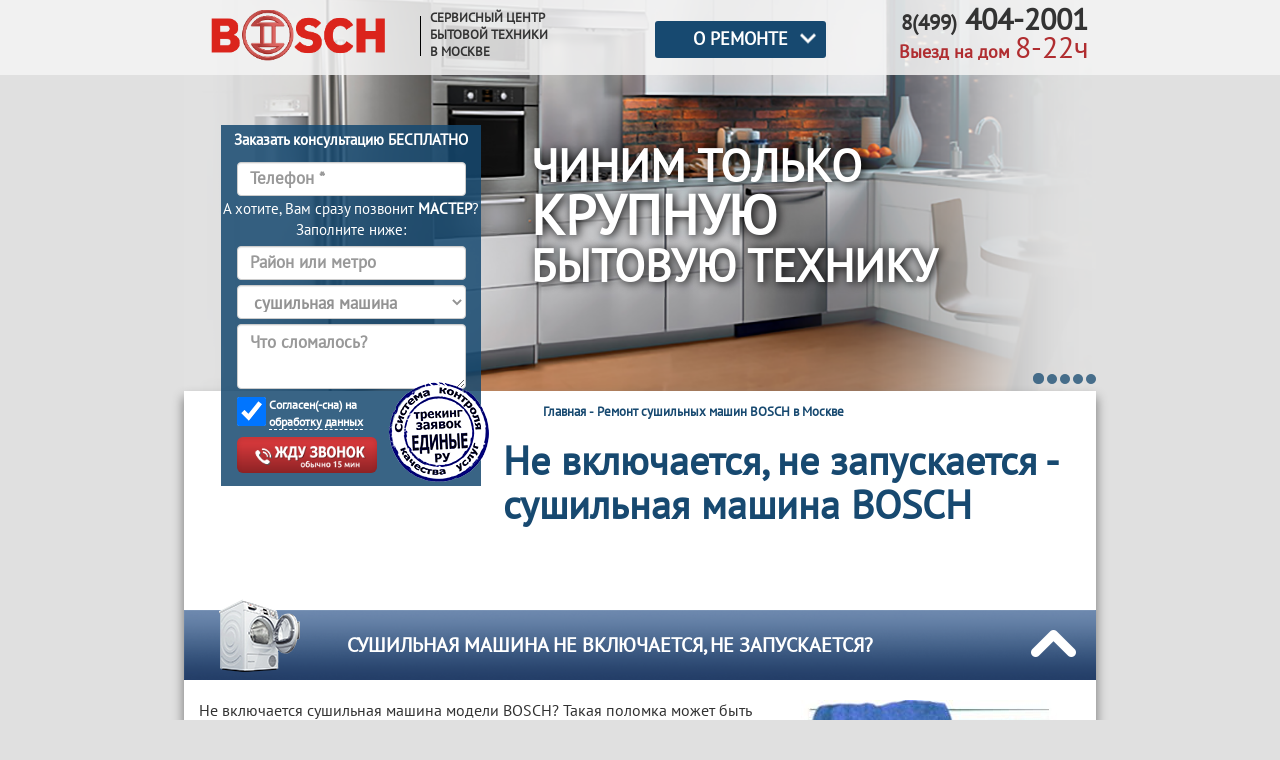

--- FILE ---
content_type: text/html;charset=UTF-8
request_url: https://data.killbot.ru/cn.php?url=aHR0cHM6Ly94bi0tOTBhaHZlZWNpdTBkLnhuLS1wMWFpLyVEMSU4MSVEMSU4MyVEMSU4OCVEMCVCOCVEMCVCQiVEMSU4QyVEMCVCRCVEMSU4QiVEMSU4NS0lRDAlQkMlRDAlQjAlRDElODglRDAlQjglRDAlQkQvJUQwJUJEJUQwJUI1LSVEMCVCMiVEMCVCQSVEMCVCQiVEMSU4RSVEMSU4NyVEMCVCMCVEMCVCNSVEMSU4MiVEMSU4MSVEMSU4Ri0lRDAlQkQlRDAlQjUtJUQwJUI3JUQwJUIwJUQwJUJGJUQxJTgzJUQxJTgxJUQwJUJBJUQwJUIwJUQwJUI1JUQxJTgyJUQxJTgxJUQxJThG&r=&png=212&raf=34&lv=0&id=&p=&rr=1765802624994&u=eyJDIjp7Im1heFRvdWNoUG9pbnRzIjowLCJCIjpmYWxzZX0sIkQiOnsidmVuZG9yIjoiR29vZ2xlIEluYy4iLCJBIjoiR29vZ2xlIFN3aWZ0U2hhZGVyIiwiQTEiOiJHb29nbGUgU3dpZnRTaGFkZXIifSwiaCI6eyJtIjozMiwibCI6ODE5MiwibyI6MjU2LCJpIjo4MTkyLCJqIjoxNiwicyI6eyIwIjo4MTkyLCIxIjo4MTkyfX0sInBsdWdpbnMiOm51bGwsImciOnsidGltZVpvbmUiOiJVVEMiLCJsb2NhbGUiOiJlbi1VUyJ9LCJ1Ijp7ImpzSGVhcFNpemVMaW1pdCI6NjYyMDAwMDAwfSwidiI6MX0=&g=iVBORw0KGgoAAAANSUhEUgAAAIAAAABACAYAAADS1n9%2FAAAENUlEQVR4Xu3UhVIUUBTG8e0Ouru7O59IEVQQDDBAQEXFBgN2l1JABVSwUSRt6SVVlLAwQCycOecxzrkz9wG%2B%2F%2FzuFQoEgnWhUCjgS7aBkAFQfgAikQgA1OsnBXzoFBjaWIW%2FvlgsBgB1ugk663mpYDijGgFIJBIAUKs1cxZCBUY2GRCAVCoFADWacULzeepophEByGQyAGBSj3EVQgXGskwIQC6XAwCjapTQfJ46vrkGASgUCgBgUI5wFUIFzFtqEYBSqQQA1YphQvN56sTWOgSgUqkAQJV8iKsQKjCZXY8A1Go1ALggGyQ0n6dO5TQgAI1GAwDOS19xFUIFprddRABarRYAnJO8JDSfp87kXkIAOp0OAJwVv%2BAqhArM5jUiAL1eDwAqRc8Jzeepr7c3IQALCwsAUCF8xlUIFXizoxkBWFpaAoAzgqeE5vPUtzsvIwArKysAcHr9CVchVGBu1xUEYG1tDQBO%2FXtMaD5PfZd%2FFQHY2NgAgJN%2FB7gKoQLvC1oQgK2tLQA48aef0HyeOr%2B7FQHY2dkBgOO%2F%2B7gKoQILe9oQgL29PQA49quX0Hyeurj3GgJwcHAAAOVrPVyFUIGlfdcRgKOjIwA4%2BrOb0Hye%2BqHwBgJwcnICAEdWH3EVQgU%2BFrUjAGdnZwBweKWL0Hye%2Bml%2FBwJwcXEBAGU%2FHnIVQgU%2BF99EAK6urgDg0PcHhObz1C8ltxCAm5sbADj4rZOrECqwXHobAbi7uwOAA1%2FvE5rPU78euIMAPDw8AEDp8j2uQqjAt4N3EYCnpycAKPlyl9B8nvr90D0E4OXlBQCKP9%2FhKoQK%2FCi7jwC8vb0BwP5PtwnN56krhzsRgI%2BPDwAo%2BniLqxAqsHrkAQLw9fUFAIUfbhKaz1N%2FHn2IAPz8%2FADAvqUOrkKowFp5FwLw9%2FcHAHsX2wnN56m%2Fjj1CAAEBAQBgz8INrkKowO%2Fj3QggMDAQAOyev05oPk%2F9c6IHAQQFBQGAgvfXuAqhAn9P9iKA4OBgAJD%2Fro3QfJ7671QfAggJCQEAu%2BZauQqhAuun%2BxFAaGgoANj5toXQfJ4qODOAAMLCwgDAjjdXuQqhAsKKxwggPDwcAGx%2FfYXQfJ4qqnyCACIiIgBA3uxlrkKogPjsUwQQGRkJAHJnmgnN56mSc88QQFRUFADYNt3EVQgVkJ5%2FjgCio6MBQM5UI6H5PFV24QUCiImJAQDZk5e4CqEC8qqXCCA2NhYAbJ24SGg%2BT1VUv0IAcXFxAGCLuYGrECqgNAwigPj4eACwebye0HyeqjIOIYCEhAQAkDVWx1UIFVCbhhFAYmIiAMgcrSU0n6dqakYQQFJSEgDYNFLDVQgV0NaOIoDk5GQAkDFsIjSfp%2BrqxhBASkoKANg4ZOQqhAro68cRQGpqKgDYMGggNJ%2BnWjSYEUBaWhoA4Eu0QXp6OgMg%2FAD%2BA8NKSfB4tp8SAAAAAElFTkSuQmCC&c=32532476&ng=0
body_size: 226
content:
{"bot":"NA","fraud":"NA","l":true,"bl":"NA","wl":"NA","tm":"1","net_id":0,"capt":false,"d":false,"os":"Mac OS X","snsht":495876374,"snsht_d":668681658,"sess":"32532476","UserID":"151441428662410990","ip":"18.118.136.21","t":true,"sc":false,"vpn":"NA","cv":"84161729d287b06c6e38c7a459760edf","metr":"89320918"}